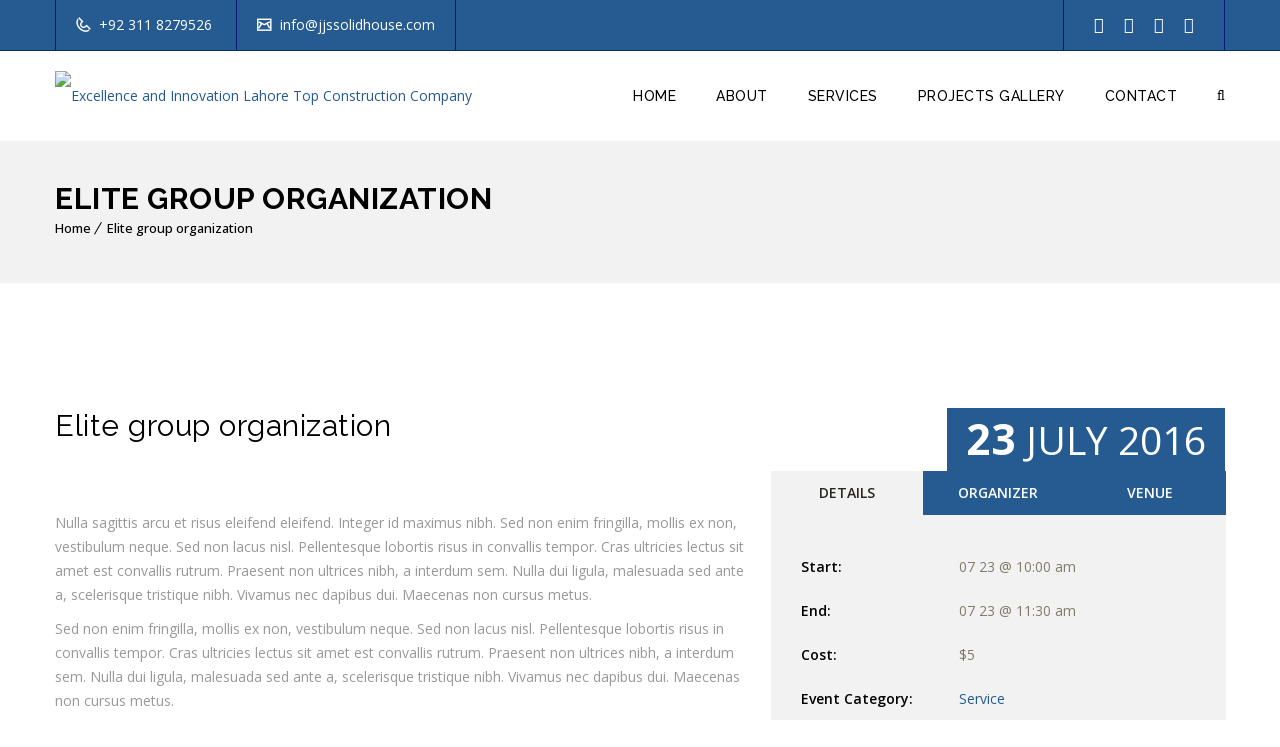

--- FILE ---
content_type: text/css
request_url: https://jjssolidhouse.com/wp-content/themes/veda/tribe-events/tribe-events.css?ver=6.15.14
body_size: 2489
content:
/******** ====== header ========********/
#tribe-bar-form { padding:0 20px 20px; }
#tribe-bar-form #tribe-bar-views { width:100%; left:0; }
#tribe-bar-form #tribe-bar-views + .tribe-bar-filters { right:auto; left:0; width: 100%; }
#tribe-bar-views ul.tribe-bar-views-list { height: 73px; padding: 20px; text-align: center; position:inherit; }
#tribe-bar-views ul.tribe-bar-views-list li.tribe-bar-views-option { display: inline-block; margin: 0 10px 0 0; padding: 0; }
#tribe-bar-views .tribe-bar-views-list .tribe-bar-views-option a { background: #fff; border: 2px solid rgba(0, 0, 0, 0.15); color: #888; display: inline-block; padding: 2px 12px; text-decoration: none; line-height:28px; }

.tribe-bar-views-list li:hover span.tribe-icon-month, .tribe-bar-views-list li.tribe-bar-active span.tribe-icon-month { background-image: url(images/icon-month-hover.png); }
.tribe-bar-views-list li:hover span.tribe-icon-list, .tribe-bar-views-list li.tribe-bar-active span.tribe-icon-list { background-image: url(images/icon-list-hover.png); }
.tribe-bar-views-list li:hover span.tribe-icon-day, .tribe-bar-views-list li.tribe-bar-active span.tribe-icon-day { background-image: url(images/icon-day-hover.png); }

#tribe-bar-form .tribe-bar-filters { float: left; margin: 0; position: relative; }
#tribe-bar-form .tribe-bar-filters-inner { background: #fff none repeat scroll 0 0; box-shadow: 0 1px 3px #ccc; }
#tribe-bar-form label { font-weight:600; color:#000; }
#tribe-bar-form input[type="text"] { font-weight:400; }
.datepicker td, .datepicker th { border-radius:0; }

/******** ====== Month ========********/
.tribe-events-calendar th { padding:10px 0; }
#tribe-events-content .tribe-events-tooltip h4 { font-size: 14px; padding: 4px 6px; font-weight:600; margin-bottom: 10px; }
.tribe-events-tooltip .tribe-events-event-thumb { margin-right:10px; }
.tribe-events-tooltip p.entry-summary { text-align:left; line-height:18px; }
.tribe-events-tooltip { padding:10px 10px 5px 10px; }
.recurring-info-tooltip, .tribe-events-calendar .tribe-events-tooltip, .tribe-events-week .tribe-events-tooltip { border: 0 none; box-shadow: 3px 4px 21px rgba(0, 0, 0, 0.38); color: #6a695e; background-color:#fff; }
.tribe-events-tooltip .tribe-events-arrow { background-image:url(images/tribe-tooltips.png); background-position:-3px -1px; }
#tribe-events-content table.tribe-events-calendar { margin-bottom:20px; }
h2.tribe-events-page-title { font-weight:500; }
/* Border color */
#tribe-events-content .tribe-events-calendar td, #tribe-events-content table.tribe-events-calendar { border-color:rgba(0, 0, 0, 0.15); }

#tribe-events-content .tribe-events-tooltip .tribe-event-description { text-align: left; line-height: 20px; }
#tribe-events-content .tribe-events-tooltip .tribe-event-duration { margin-bottom: 10px; }

/******** ====== LIst ========********/
.tribe-events-list h2.tribe-events-page-title, .tribe-events-list .tribe-events-venue-details span.author { font-weight:600; }
#tribe-events-content .updated, .tribe-events-list .time-details, .tribe-events-list .tribe-events-venue-details { font-weight: 500; }
.tribe-events-list .tribe-events-event-image { width:30%; }
.tribe-events-list .tribe-events-event-image + div.tribe-events-list-event-detail { float: right; width: 67%; }
div.tribe-events-list-event-detail h2.tribe-events-list-event-title, #tribe-geo-results h2.tribe-events-map-event-title.summary { display: block; font-size: 27px; font-weight: 600; line-height: 37px; margin: 0 0 20px; }
.tribe-events-list .time-details, .tribe-events-list .tribe-events-venue-details { line-height:normal; }
.tribe-events-list .tribe-events-event-cost { display: inline-block; float: left; height: 50px; position: relative; margin-left:0; }
.tribe-events-list .tribe-events-event-cost span { background: transparent; line-height: 24px; font-size:14px; padding: 5px 12px !important; }
.tribe-events-list-event-detail .tribe-events-read-more, .tribe-events-day-time-slot .tribe-events-read-more, .tribe-events-back > a { color: #fff; float: left; font-size: 14px; font-weight: bold; padding: 6px 20px; text-transform: uppercase; }
.tribe-events-list-separator-month { text-align:center; }
.tribe-events-page-template .tribe-events-ical.tribe-events-button { margin-bottom: 80px; }

.tribe-grid-body .tribe-events-tooltip .tribe-events-arrow { left: -21px !important; right:auto !important; }
.tribe-grid-body .tribe-events-right .tribe-events-tooltip .tribe-events-arrow { background-position: -22px 0 !important; right:-17px !important; left:auto !important; }

/* Border color */
.tribe-events-list .type-tribe_events { border-color:rgba(0, 0, 0, 0.15); }

/******** ====== Day ========********/
.tribe-events-day .tribe-events-day-time-slot .type-tribe_events { margin-left:0; }
.tribe-events-list .tribe-events-day-time-slot h2.tribe-events-list-event-title { float: left; margin-bottom: 20px; width: 100%; }
.tribe-events-day .tribe-events-day-time-slot h5 { line-height:22px; text-align:center; }
#tribe-events-day .tribe-events-content { width:100%; }
.tribe-events-loop .tribe-events-content { padding-right:0; }

/******** ====== Detail Type 1========********/

#tribe-events-pg-template { max-width:100%; }

.type1.tribe_events .nav-top-links { border-bottom: 1px solid #e3e4e6; padding-bottom: 13px; margin-bottom:15px; }
.type1.tribe_events .nav-top-links a { font-size: 16px; font-weight: 500; }
.type1.tribe_events .nav-top-links .back-nav { text-transform:uppercase; }
.type1.tribe_events .nav-top-links > span.sep { font-size:17px; padding:0 5px; color:#e3e4e6; }
.type1.tribe_events .nav-top-links a, .type1 .event-schedule a { color:#000000; }

.type1.tribe_events h2 { font-size:35px; margin-bottom:5px; }
.type1.tribe_events .event-schedule { font-size:18px; font-weight:600; margin-bottom:20px; }
.type1.tribe_events .event-schedule a { font-weight:normal; }
.type1.tribe_events .event-schedule a.dt-sc-tooltip { text-transform:uppercase; }

.type1.tribe_events .event-image-wrapper { position:relative; margin-top:10px; }
.type1.tribe_events .event-image-wrapper .date-wrapper { position:absolute; right:10px; top:10px; }
.type1.tribe_events .event-image-wrapper .event-datetime { margin-bottom:0; position:relative; border-bottom:1px solid #d3d3d3; }
.type1.tribe_events .event-image-wrapper .event-datetime, .type1.tribe_events .event-image-wrapper .event-venue { background:#fff; line-height:52px; text-align:center; padding:0 20px; font-size:14px; }
.type1.tribe_events .event-image-wrapper .event-datetime > span { color:#fff; font-size:25px; float:left; width:46px; font-weight:600; padding:5px; line-height:20px; margin-right:20px; position:absolute; left:-56px; top:0; }
.type1.tribe_events .event-image-wrapper .event-datetime > span i { font-style:normal; font-size:18px; }
.type1.tribe_events .event-image-wrapper .event-datetime > i, .type1.tribe_events .event-image-wrapper .event-venue > i { margin-right:10px; font-size:20px; }

.type1.tribe_events h3, .type1 h3.tribe-events-related-events-title { font-size:25px; font-weight:bold; }
.type1.tribe_events h4 { font-weight:600; font-size:20px; }
.type1.tribe_events .tribe-events-gmap { font-weight:600; }

.type1.tribe_events ul.event-details, .type1.tribe_events .event-organize, .type1.tribe_events .event-venue { margin-bottom:10px; }
.type1.tribe_events ul.event-details li, .type1.tribe_events .event-organize li, .type1.tribe_events .event-venue li { display:inline-block; width:100%; font-size:14px; }
.type1.tribe_events ul.event-details li dt, .type1.tribe_events .event-organize li dt, .type1.tribe_events .event-venue li dt { float:left; display:inline-block; width:40%; font-weight:600; }
.type1.tribe_events ul.event-details li dt.cat { width:39.6%; }
.type1.tribe_events ul.event-details li .cat-wrapper { display:inline-block; width:55%; }
.type1.tribe_events ul.event-details li dd, .type1.tribe_events .event-organize li dd, .type1.tribe_events .event-venue li dd { display:inline-block; }
.type1.tribe_events .event-address { font-size:14px; }

.single-tribe_events a.tribe-events-gcal, .single-tribe_events a.tribe-events-ical { float: left; }

/******** ====== Detail Type 2========********/
.type2.tribe_events .date-wrapper { position:relative; }
.type2.tribe_events .date-wrapper p { font-size: 17px; color:#999999; }
.type2.tribe_events .date-wrapper p > span { font-size: 90px; float:left; margin-right:6px; line-height:72px; }
.type2.tribe_events .date-wrapper p i { font-style: normal; position: relative; top: 20px; }

.type2.tribe_events .ver-sep { border-left:1px solid #cccccc; padding:0 30px; border-right:1px solid #cccccc; }
.type2.tribe_events .ver-sep a.dt-sc-tooltip { text-transform:uppercase; font-size:21px; }
.type2.tribe_events .ver-sep h2 { margin-bottom:10px; font-size:25px; }

.type2.tribe_events .right-calc { text-align:right; }
.type2.tribe_events .right-calc a { font-size:18px; line-height:35px; } 

.type1.tribe_events ul.event-details li h3 { font-size:25px; }

.type2.tribe_events .event-content-wrapper { float:left; width:100%; margin-top:-170px; }

.type2.tribe_events .event-details, .type2.tribe_events .event-organize, .type2.tribe_events .event-venue {  margin: 0 auto 10px; box-shadow:0 0 0 20px rgba(255, 255, 255, 0.7); background:#fff; padding:25px; width:90%; box-sizing:border-box; }
.type2.tribe_events .event-details li, .type2.tribe_events .event-organize li, .type2.tribe_events .event-venue li { display:inline-block; width:100%; font-size:14px; }
.type2.tribe_events .event-details li dt, .type2.tribe_events .event-organize li dt, .type2.tribe_events .event-venue li dt { display:inline-block; width:40%; font-weight:600; float:left; }
.type2.tribe_events .event-details li dd, .type2.tribe_events .event-organize li dd, .type2.tribe_events .event-venue li dd { display:inline-block; }
.type2.tribe_events .event-addr { display: inline-block; width: 60%; }
.type2.tribe_events .event-address { font-size:14px; }

.type2.tribe_events h3, .type2 h3.tribe-events-related-events-title { font-size:25px; text-transform:uppercase; }
.type2.tribe_events h4 { font-size:25px; }

.type2.tribe_events .event-google-map #tribe-events-gmap-0 { width:330px; height:170px; }

/******** ====== Detail Type 3========********/ 
.type3 .dt-sc-tabs-horizontal-frame-container.event-meta-tab { margin-right:-1px; }


@media screen and (-webkit-min-device-pixel-ratio:0) { 
    /* Safari 5+ ONLY */
    ::i-block-chrome, .type3 .dt-sc-tabs-horizontal-frame-container.event-meta-tab { margin-right:-4px; }
}

@media only screen and (min-width:1601px) and (max-width:2000px) {
   .type3 .dt-sc-tabs-horizontal-frame-container.event-meta-tab { margin-right:0px; }
}

.type3.tribe_events h2 { font-size:30px; }
.type3.tribe_events .event-date { padding:19px; display:inline-block; color:#fff; font-size:39px; float:right; margin-bottom:0; text-transform:uppercase; font-weight:300; }
.type3.tribe_events .event-date span { font-size:43px; font-weight:bold; }

.single-tribe_events .type3.tribe_events .tribe-events-event-image { margin-bottom:0; }
.single-tribe_events .type3.tribe_events .tribe-events-event-image img { float:left; }

.type3.tribe_events .dt-sc-tabs-horizontal-frame-content, .event-meta-tab ul.dt-sc-tabs-horizontal-frame > li > a.current { background:#f2f2f2; }
.type3.tribe_events .event-meta-tab .dt-sc-tabs-horizontal-frame { border-bottom:0; }
.event-meta-tab ul.dt-sc-tabs-horizontal-frame > li { width:33.33%; margin-right:0; }
.event-meta-tab ul.dt-sc-tabs-horizontal-frame > li > a { border:0; border-radius:0; color:#fff; text-transform:uppercase; box-sizing:border-box; width:100%; display:inline-block; margin:0; }
.event-meta-tab ul.dt-sc-tabs-horizontal-frame > li > a:hover { color:#fff; }
.event-meta-tab ul.dt-sc-tabs-horizontal-frame > li > a.current { color:#282722; }
.type3.tribe_events .dt-sc-tabs-horizontal-frame-content { padding:30px; box-sizing:border-box; }

.type3.tribe_events .right-calc { text-align:right; margin-top:5px; display:inline-block; width:100%; font-size:18px; }
.type3.tribe_events .right-calc .sep { color:#d5d5d5; margin:0 2px; }

.type3.tribe_events .tribe-events-sub-nav { border-top:1px solid #e6e6e6; border-bottom:1px solid #e6e6e6; font-size:18px; float:left; width:100%; }
.type3.tribe_events .tribe-events-sub-nav li { display:inline-block; padding:15px 0; }
.type3.tribe_events .tribe-events-sub-nav .tribe-events-nav-previous { float:left; }
.type3.tribe_events .tribe-events-sub-nav .tribe-events-nav-next { float:right; }

.type3 h3.tribe-events-related-events-title { font-size:25px; }
.type3.tribe_events h4 { font-size:25px; text-transform:uppercase; }

.type3.tribe_events .event-details, .type3.tribe_events .event-organize, .type3.tribe_events .event-venue { margin-bottom:10px; padding:10px 0px; }
.type3.tribe_events .event-details li, .type3.tribe_events .event-organize li, .type3.tribe_events .event-venue li { display:inline-block; width:100%; font-size:14px; color:#807c6c; }
.type3.tribe_events .event-details li dt, .type3.tribe_events .event-organize li dt, .type3.tribe_events .event-venue li dt { display:inline-block; width:40%; font-weight:600; float:left; color:#000; }
.type3.tribe_events .event-details li .cat-wrapper { display:inline-block; width:50%; }
.type3.tribe_events .event-details li dd, .type3.tribe_events .event-organize li dd, .type3.tribe_events .event-venue li dd { display:inline-block; }

.type3.tribe_events .event-addr { display: inline-block; width: 60%; }

.type3.tribe_events .right-calc a, .type3.tribe_events .tribe-events-sub-nav a { color:#282722; }

/******** ====== Detail Type 4 ========********/
.type4.tribe_events .data-wrapper p { font-size:28px; line-height:normal; font-style:italic; border-top:2px solid #e8f3fa; padding:25px 0; border-bottom:2px solid #e8f3fa; font-weight:600; }
.type4.tribe_events .data-wrapper p span { font-size:98px; line-height:72px; float:left; margin-right:10px; font-style:normal; }

.type4.tribe_events .event-details, .type4.tribe_events .event-organize, .type4.tribe_events .event-venue { margin-bottom:10px; padding:10px 0px; }
.type4.tribe_events .event-details li, .type4.tribe_events .event-organize li, .type4.tribe_events .event-venue li { display:inline-block; width:100%; font-size:14px; color:#807c6c; }
.type4.tribe_events .event-details li dt, .type4.tribe_events .event-organize li dt, .type4.tribe_events .event-venue li dt { display:inline-block; margin-right:5px; font-weight:600; float:left; color:#1a323e; }
.type4.tribe_events .event-details li dd, .type4.tribe_events .event-organize li dd, .type4.tribe_events .event-venue li dd { display:inline-block; }

.type4.tribe_events .event-details h3, .type4.tribe_events .event-organize h3, .type4.tribe_events .event-venue h3, .type4 h3.tribe-events-related-events-title { font-size:30px; font-weight:bold; text-transform:uppercase; }
.type4.tribe_events .event-organize h4, .type4.tribe_events .event-venue h4 { font-style:italic; font-size:30px; font-weight:600; }

.type4.tribe_events .event-google-map #tribe-events-gmap-0 { width:100%; height:260px; }

/******** ====== Detail Type 5 ========********/
.type5.tribe_events .container { width:100%; }
.type5.tribe_events .container .container { width:1170px; }
.type5.tribe_events .data-wrapper p { font-size:27px; text-transform:uppercase; }
.type5.tribe_events .data-wrapper p span { font-size:57px; font-weight:bold; }

.type5.tribe_events h2 { font-size:26px; text-transform:uppercase; font-weight:bold; }

.type5.tribe_events .nav-top-links a { background-color:#efefef; padding:10px 25px; float:left; margin-right:1px; font-size:16px; color:#3c454e; }
.type5.tribe_events .nav-top-links a.back-nav { text-transform:uppercase; }
.type5.tribe_events .nav-top-links a:hover { background-color:#e5e5e5; }

.type5.tribe_events .event-details, .type5.tribe_events .event-organize, .type5.tribe_events .event-venue { margin-bottom:10px; }
.type5.tribe_events .event-details li, .type5.tribe_events .event-organize li, .type5.tribe_events .event-venue li { display:inline-block; width:100%; font-size:14px; color:#807c6c; }
.type5.tribe_events .event-details li dt, .type5.tribe_events .event-organize li dt, .type5.tribe_events .event-venue li dt { display:inline-block; width:40%; margin-right:5px; font-weight:600; float:left; }
.type5.tribe_events .event-details li dd, .type5.tribe_events .event-organize li dd, .type5.tribe_events .event-venue li dd { display:inline-block; }

.data-wrapper p span, .data-wrapper p i { font-style:normal; }
.type5.tribe_events .event-details h3, .type5.tribe_events .event-organize h3, .type5.tribe_events .event-venue h3, .type5 h3.tribe-events-related-events-title { font-size:20px; font-weight:bold; text-transform:uppercase; }

.type5.tribe_events .event-organize h4, .type5.tribe_events .event-venue h4 { margin-bottom:10px; font-weight:600; }

.type5.tribe_events .event-google-map #tribe-events-gmap-0 { width:100%; height:770px; }

/** Events border radius **/
input[type="submit"], button, #tribe-bar-form .tribe-bar-submit input[type="submit"] { border-radius:5px; }

#tribe-bar-views .tribe-bar-views-list .tribe-bar-views-option a:hover, #tribe-bar-views .tribe-bar-views-list .tribe-bar-views-option.tribe-bar-active a:hover, #tribe-bar-views .tribe-bar-views-list li.tribe-bar-active a, .tribe-events-calendar thead th, .tribe-events-read-more, #tribe-events .tribe-events-button:hover, .tribe-events-back > a, .tribe-events-back > a:hover { color:#fff; }

/** Single **/
h3.tribe-events-related-events-title { display:inline-block; width:100%; }